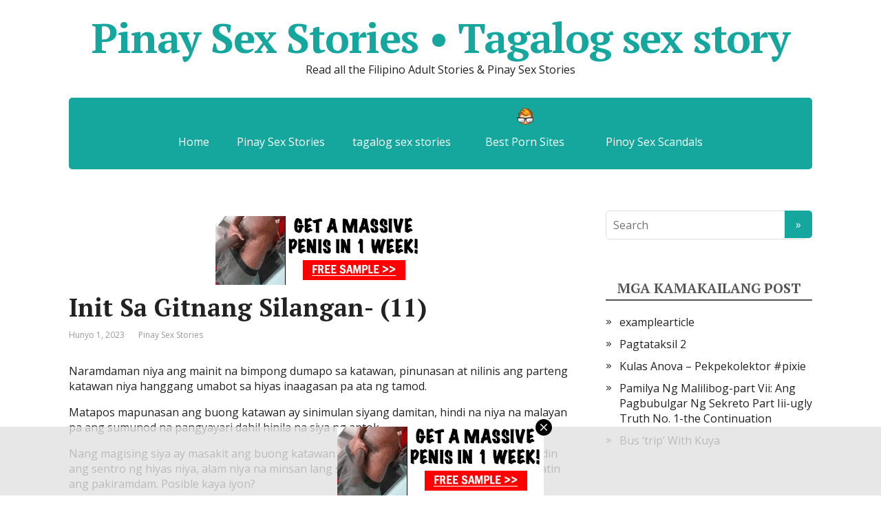

--- FILE ---
content_type: text/html; charset=UTF-8
request_url: https://a.magsrv.com/iframe.php?idzone=2750746&size=300x250
body_size: 51
content:

<!DOCTYPE html>
<body style="margin:0px;">
    <script async type="application/javascript" src="https://a.magsrv.com/build-iframe-js-url.js?idzone=2750746"></script>
    <script async type="application/javascript" src="https://a.magsrv.com/ad-provider.js"></script>
</body>
